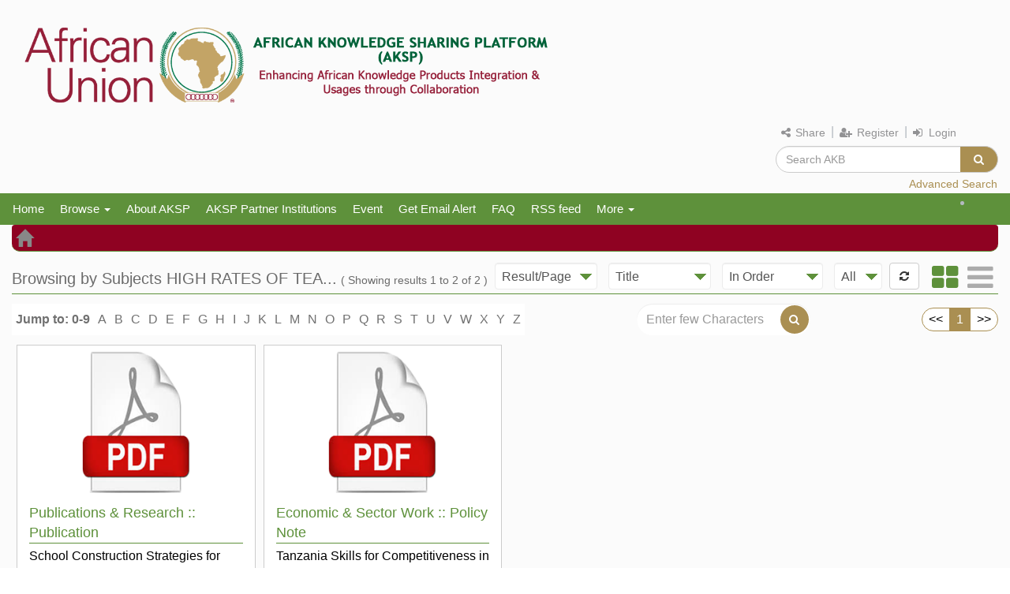

--- FILE ---
content_type: text/html;charset=UTF-8
request_url: https://akb.au.int/browse?type=subject&sort_by=1&order=ASC&rpp=12&etal=-1&value=HIGH+RATES+OF+TEACHER+ABSENTEEISM&starts_with=N
body_size: 35914
content:






















<!DOCTYPE html>
<html><head>
        <title>African Knowledge Sharing Platform: Browsing AKB</title>
        <meta http-equiv="Content-Type" content="text/html; charset=UTF-8" />
        <meta name="Generator" content="DSpace 6.2" />
        <meta name="viewport" content="width=device-width, initial-scale=1.0">
        <link rel="shortcut icon" href="/favicon.ico" type="image/x-icon"/>
        <link rel="stylesheet" href="/new_css/css/bootstrap.min.css" type="text/css" /> 



        <!-- CSS FILE -->
        <link rel="stylesheet" href="/new_css/css/bootstrap.css" />
        <!--<link href='http://fonts.googleapis.com/css?family=Open+Sans|Source+Sans+Pro' rel='stylesheet' type='text/css'>-->
       <!-- <link href="https://fonts.googleapis.com/css?family=Roboto:100,300,400,500&display=swap" rel="stylesheet"> -->
        <link rel="stylesheet" href="/new_css/css/custom.css" />
        <link rel="stylesheet" href="/new_css/css/mobile.css" />
        <link rel="stylesheet" href="/new_css/css/tablet.css" />
        <link rel="stylesheet" href="/new_css/css/magic.css">
        <link rel="stylesheet" href="/new_css/css/datepicker.css">

        <!-- CSS Plugin Files -->
        <link rel="stylesheet" type="text/css" href="/new_css/css/default.css" />


        <!-- stylesheet for animation effects -->

        <link rel="stylesheet" href="/new_css/css/less-compiled.css" type="text/css" />
        <!-- stylesheet for font style -->
        <link rel="stylesheet" href="/new_css/css/font-awesome.css" type="text/css">       
        <link rel="stylesheet" href="/new_css/fonts/Hawcons/Filled/style.css" type="text/css">         
        <link rel="stylesheet" href="/new_css/fonts/Hawcons/Stroke/style.css" type="text/css">    

        <link rel="stylesheet" href="/new_css/css/fontello.css" type="text/css">
		 <link rel="stylesheet" href="/static/css/jquery-ui-1.10.3.custom/redmond/jquery-ui-1.10.3.custom.css" type="text/css">
        <!-- Favicons -->
        
       <!-- <link href="https://fonts.googleapis.com/css?family=Noto+Sans|Open+Sans" rel="stylesheet"> -->
        <!-- JAVASCRIPT FILE 
        <link rel="stylesheet" href="https://code.jquery.com/mobile/1.4.5/jquery.mobile-1.4.5.min.css">
        <script src="https://code.jquery.com/jquery-1.11.3.min.js"></script>
        <script src="https://code.jquery.com/mobile/1.4.5/jquery.mobile-1.4.5.min.js"></script>  -->
        <script language="javascript" src="/new_css/js/jquery-1.11.3.min.js"></script>
        <script language="javascript" src="/new_css/js/bootstrap.js"></script>
        <script language="javascript" src="/new_css/js/custom.js"></script>
        <script language="javascript" src="/new_css/js/bootstrap-datepicker.js"></script>
		<script language="javascript" src="/static/js/jquery/jquery-ui-1.10.3.custom.min.js"></script>

        <!-- Custom JS File -->
        <!-- JS for parallax effects -->
        <script src="/new_css/js/modernizr.custom.js"></script>
<script  type="text/javascript">
	
	    jQuery(document).ready(function () {
        ContextPath = jQuery(".Context").html();
		
		var LoggedInB=false
		var currTimeCookieName = 'serverTime';
		var expireTimeCookieName = 'sessionExpiry';
		var offset;
		//var current_date = new Date();
		//var currTime = current_date.getMilliseconds();
		//var currTime = jQuery.now()/1000;
		var warningTime = 2 * 60 * 1000;
		var timeoutWarningMessage = 'Your session will expire in next 2 minutes if remains inactive.';
		
		function getCookie(name)
		{
			var name = name + "=";
			var ca = document.cookie.split(';');
			for(var i=0; i<ca.length; i++)
			{
				var c = ca[i].trim();
				if (c.indexOf(name)==0) return c.substring(name.length,c.length);
			}
			return "";
		}
		
		//var serverTime = getCookie(currTimeCookieName);
		var serverTime = 1769482160066;
		serverTime = serverTime==null ? null : Math.abs(serverTime);
		var offset = (new Date()).getTime() - serverTime;
		
		console.log(serverTime);
		//console.log(currTime);
		function getTimeToWarning() {
			// var expireTime = getCookie(expireTimeCookieName);
			var expireTime = serverTime + 1800 * 1000;
			var currTime = (new Date()).getTime();
			//alert(expireTime.toString() +" + "+ offset +" - "+ currTime.toString() +" - "+ warningTime.toString());
			var totalTime1 =  parseInt(expireTime) + parseInt(offset);
			var totalTime2 = parseInt(currTime) + parseInt(warningTime);
			 
			return parseInt(totalTime1) - parseInt(totalTime2);
		}
		//console.log(expireTime);
		function checkForTimeout() {
			var timeUntilWarning = getTimeToWarning();
		//alert("checkForTimeout()"+timeUntilWarning);
			setTimeout(function(){
				if (getTimeToWarning() > 0) {
		//alert("item.js checkTimeout again" +getTimeToWarning());
		checkForTimeout();
				} else {
		
					if(alert(timeoutWarningMessage)) {
						//TODO do a backend call or other action to extend the session here
		//alert("inside else as time out is going to happened");
						setTimeout(function() {
							checkForTimeout();
						}, 1 * 60 * 1000);
					}
				}
			}, timeUntilWarning);
		}
		if(LoggedInB){
		checkForTimeout();
		}
 	});
</script>


		
		<style>
		.after-login {
background: #703817;
color:#fff;
padding: 5px 0px 7px;
font-weight: bold;
text-align: center;
font-size: 16px;
}

		</style>
        <meta name="viewport" content="width=device-width, initial-scale=1.0" />
        
        <link rel="search" type="application/opensearchdescription+xml" href="/open-search/description.xml" title="DSpace"/>
        

        <script type='text/javascript' src='/static/js/holder.js'></script>
        <script type="text/javascript" src="/utils.js"></script>
        <script type="text/javascript" src="/static/js/choice-support.js"></script>
        


    
    
        <script>
            (function(i,s,o,g,r,a,m){i['GoogleAnalyticsObject']=r;i[r]=i[r]||function(){
            (i[r].q=i[r].q||[]).push(arguments)},i[r].l=1*new Date();a=s.createElement(o),
            m=s.getElementsByTagName(o)[0];a.async=1;a.src=g;m.parentNode.insertBefore(a,m)
            })(window,document,'script','//www.google-analytics.com/analytics.js','ga');

            ga('create', 'G-5B5RQZCKPT', 'auto');
            ga('send', 'pageview');
        </script>
    


        

    </head>
    <body class="csobody col-sm-12 " data-spy="scroll" data-target=".navbar" data-offset="50">
        <a class="sr-only" href="#content">Skip navigation</a>

        <header id="headerID" class="headerclass">   
            <div class="generalheader col-sm-12 pad0">

                <nav class="navbar navbar">
				

				
                    <div class=" ">
                        <div class="navbar-header logodiv " >
							 <div class="pad0">
								<a class="" href="/">
									<img src="/image/repLogo.png" / alt="ISRO"> 
								</a>
						 
							</div>
                        </div>
						
                        <form method="get" action="/simple-search" class="navbar-form navbar-right">	

                            <div class="useraccess"> 
                                <span class="dropdown">
                                <a href="#" class="dropdown-toggle" data-toggle="dropdown"><i class="fa fa-share-alt"></i>  Share</a> 
                            <!-- </div> -->
							<ul class="shareDropdown dropdown-menu social_share">
							<li class="socio_fb"> <a href="https://facebook.com/sharer/sharer.php?u=http://akb.au.int"><i class="fa fa-facebook-f"></i> <span>Facebook </span> </a> </li>
							<li class="socio_tw"> <a href="https://twitter.com/share?url=http://akb.au.int"><i class="fa fa-twitter"></i> <span> Twitter </span></a> </li>
							<li class="socio_wat"> <a href="whatsapp://send?text=http://akb.au.int/"> <i class="fa fa-whatsapp"></i> <span>WhatsApp</span></a> </li>
							<li class="socio_lk"> <a href="https://www.linkedin.com/shareArticle?mini=true&amp;url=http://akb.au.int"> <i class="fa fa-linkedin"></i> <span>LinkedIn</a> </span> </li>
							</ul> </span> |
                                

                                <span class="">
                                    <a href="/register"> <i class="fa fa-user-plus"></i>  Register</a>
                                </span> |
                                   
                                <span class="loginspan"> 

                                    <ul class="nav navbar-nav navbar-right" style=" " >
                                        <li class="dropdown"  >
                                            
                                            <a href="#" class="dropdown-toggle" data-toggle="dropdown">  <i class="fa fa-sign-in"></i> <span class="loggerclass">  Login </span><!-- <b class="caret"></b>--></a>
                                                         
                                            <ul class="dropdown-menu">
                                                <li><a href="/mydspace">My AKB</a></li>
                                                <li><a href="/subscribe">Receive email<br/>updates</a></li>
                                                <li><a href="/profile">Edit Profile</a></li>

                                                
                                            </ul>
                                        </li>

                                    </ul>


                                </span> 
                            </div>
							
                            <div class="form-group">
                                <div class="input-group searchdiv">
                                    <div class="input-group-btn">
                                        <!--      <input type="text" class="form-control" placeholder="Search" /> -->
                                        <input type="text" class="form-control"  placeholder="Search&nbsp;AKB" name="query" id="tequery" size="25"/>

                                        <button class="btn btn-default" type="submit">
                                            <i class="fa fa-search"></i> 
                                        </button>
                                    </div>
                                </div>
                            </div>
							<div class="advSearchDiv btn-color">
								<a href="/simple-search">Advanced Search </a> 
							</div>
                        </form>	
                    </div>
                </nav>
            </div>	


 
        </div>	



        <div class="linkheader col-sm-12 pad0">
            
            <div >
                























 

<!--
       <div class="navbar-header">
         <button type="button" class="navbar-toggle" data-toggle="collapse" data-target=".navbar-collapse">
           <span class="icon-bar"></span>
           <span class="icon-bar"></span>
           <span class="icon-bar"></span>
         </button>
       
       </div> -->
       <nav class="navbar navbar-inverse">
                    <!-- Brand and toggle get grouped for better mobile display -->
                <div class="navbar-header">
                    <button type="button" data-target="#navbarCollapse" data-toggle="collapse" class="navbar-toggle">
                      <span class="sr-only">Toggle navigation</span>
                      <span class="icon-bar"></span>
                      <span class="icon-bar"></span>
                      <span class="icon-bar"></span>
                  </button>
                </div>
       <div id="navbarCollapse" class="collapse navbar-collapse">
		<ul class="nav navbar-nav">
		   <li ><a href="/"><!-- <span class="glyphicon glyphicon-home"></span> --> 
		   	Home</a></li>
                
           <li class="dropdown">
           	<a class="dropdown-toggle" data-toggle="dropdown" href="#">
			Browse <span class="caret"></span></a>
            <ul class="dropdown-menu">
            	<li><a href="/community-list">
					Communities<br/>&amp;&nbsp;Collections</a></li>
				<li class="divider"></li>
		        <li class="dropdown-header">Browse Items by:</li>
				
				
				
				      			<li><a href="/browse?type=dateissued">Date</a></li>
					
				      			<li><a href="/browse?type=author">Author</a></li>
					
				      			<li><a href="/browse?type=title">Title</a></li>
					
				      			<li><a href="/browse?type=type">Type</a></li>
					
				      			<li><a href="/browse?type=centre">Centre</a></li>
					
				      			<li><a href="/browse?type=subject">Subjects</a></li>
					
				    
				

            </ul>
          </li>
		   <li><a href="/aboutUs.html">About AKSP</a></li>
       <li><a href="/contributories.html">AKSP Partner Institutions </a></li>
       <li><a href="https://au.int/en/home?qt-qt_activities_au=0#qt-qt_activities_au" target="_blank"> Event</a></li>
       <li><a href="/subscribe" target="_blank">Get Email Alert </a></li>
       <li><a href="/FAQ.html">FAQ</a></li>
       <li><a href="https://akb.au.int/RSSFeed.html" target="_blank">RSS feed </a></li>
         
         <!-- test ------------------------ -->
          <li class="dropdown"> <a href="#" class="dropdown-toggle" data-toggle="dropdown">More <b class="caret"></b></a>
  <ul class="dropdown-menu">
		   <li><a href="https://library.au.int/">AUC Library</a></li>
       <li><a href="https://archives.au.int/">Archives</a></li>
       <li><a href="#">Knowledge Management</a></li>
       <li><a href="https://au.int/agenda2063/overview">Agenda 2063</a></li>
     </li>
  </ul> 
  </div> 
		    
		 	

		  <!-- <li><a href="/Disclaimer.html">Disclaimer</a></li> -->
          
		  <li class="right"  style="position: absolute; top: 0px; right: 40px; " > 
		  
	<!--	 <ul class="nav navbar-nav navbar-right" style=" " >
    <li class="dropdown"  >
         
             <a href="#" class="dropdown-toggle" data-toggle="dropdown"> Login <b class="caret"></b></a>
	             
             <ul class="dropdown-menu">
               <li><a href="/mydspace">My AKB</a></li>
               <li><a href="/subscribe">Receive email<br/>updates</a></li>
               <li><a href="/profile">Edit Profile</a></li>

		
             </ul>
           </li>
		   
          </ul>   -->

		  
		  </li>
		
    
                  
<!--
 
 
       <div class="nav navbar-nav navbar-right">
	
		  
	
<!--	<form method="get" action="/simple-search" class="navbar-form navbar-right">
	    <div class="form-group">
          <input type="text" class="form-control" placeholder="Search&nbsp;AKB" name="query" id="tequery" size="25"/>
        </div>
        <button type="submit" class="btn btn-primary"><span class="glyphicon glyphicon-search"></span></button>

</div>
	</form>  --></div>
    </nav>

            </div>
            
        </div>
        
                <div class="breadcrumbdiv col-sm-12">
                    



  

<ol class="breadcrumb">

  <li><a href="/"><span class="glyphicon glyphicon-home"></span></a></li>

</ol>

                </div>                
                

                </header>		

                
                <div class="bodycontentMain col-sm-12 container">
                    <!--  <div class="row margin_0"> -->
                    <div class="bodycontent col-sm-12 pad0 clearfix">

                        	
                            <div class="bodycontent view_container col-sm-12 pad0 clearfix">


























	
<!--	<h2>
		Browsing  by Subjects HIGH RATES OF TEACHER ABSENTEEISM
	</h2>  -->

<div class="recentsubmission collectiondata browse_date col-sm-12 pad0" >
       <div class="recent_div col_datacontent col-sm-12 pad0 ">
            <div class="title_div col-sm-12">
                
                <div class="col-sm-12 pad0">
					<div class="searchdata col-sm-12 pad0">
                        <ul class="nav nav-pills">
                    <!--        <li class="active">
                                <a data-toggle="pill" href="#titledata">
                                    <div class="txt">Subjects</div>
                                </a>                            </li>
                            <li>
                                <a data-toggle="pill" href="#authordata">
                                    <div class="txt">Author</div>
                                </a>                            </li>
                            <li>
                                <a data-toggle="pill" href="#datedata">
                                    <div class="txt">Date</div>
                                </a>                            </li>
					-->
   			    <div class='browseTitle'>
				<div class="browTitle-left">
					<h3 >Browsing  by  Subjects  HIGH RATES OF TEA...</h3>
					<div  class="resultInfo"> 
					(	Showing results 1 to 2 of 2
						
					)
					</div> <!-- resultinfo End -->
     			    	</div> <!-- browTitle-left End -->
				<div class="browTitle-right">
					<form method="get" class="form-inline browseForm" action="/browse">
					<input type="hidden" name="type" value="subject"/>
		<input type="hidden" name="value" value="HIGH RATES OF TEACHER ABSENTEEISM"/>

		<select name="rpp"  class="form-control" title="Result/Page">
		<option  >Result/Page</option>
			
					<option value="24">24</option>
			
					<option value="48">48</option>
			
					<option value="72">72</option>
			
					<option value="96">96</option>
			
					<option value="120">120</option>
		
		</select>
		
		
		
		<select name="sort_by" class="form-control" title="Sort By">
		 	<option >Sort By</option>
 <option value="1" selected="selected" >Title</option> <option value="2"  >Date</option> <option value="3"  >Submit Date</option>
		</select>

		
		<select name="order" class="form-control" title="Order">
			<option selected="selected">In Order</option>
			<option value="ASC">Ascending</option>
			<option value="DESC">Descending</option>
		</select>
		
		<select name="etal" class="form-control" title="Authors/Record">

			<option value="0" selected="selected">All</option>
<option value="1" >1</option>	
			<option value="5" >5</option>
	
			<option value="10" >10</option>
	
			<option value="15" >15</option>
	
			<option value="20" >20</option>
	
			<option value="25" >25</option>
	
			<option value="30" >30</option>
	
			<option value="35" >35</option>
	
			<option value="40" >40</option>
	
			<option value="45" >45</option>
	
			<option value="50" >50</option>

		</select>
		<button type="submit" class="btn btn-default update" name="submit_browse" title="Update"><i class="fa fa-refresh"></i> </button>





	</form>
        
                            <div class="buttons posabs">
                                <button class="recentgrid-view on"><i class="fa fa-th-large"></i></button>
                                <span class="recentgridtxt">Tile</span>

                                <button class="recentlist-view"><i class="fa fa-bars"></i></button>
                                <span class="recentlisttxt ">List</span>                            
			    </div>
				</div> <!-- browTitle-right End -->
     			    </div>  <!-- browseTitle End -->
                        </ul> 
	<div class="tab-content">
	
	
<div class="charset_div">

		<form method="get" class="form-inline" action="/browse">
        	

			<input type="hidden" name="type" value="subject"/>
			<input type="hidden" name="sort_by" value="1"/>
			<input type="hidden" name="order" value="ASC"/>
			<input type="hidden" name="rpp" value="12"/>
			<input type="hidden" name="etal" value="-1" />
                        <input type="hidden" name="csrfPreventionSalt" value="<c:out value=''/>"/>
<input type="hidden" class="form-control" name="value" value="HIGH RATES OF TEACHER ABSENTEEISM"/>
	
	
	
		<!-- <span>Jump to:</span>  -->
    <div class="browseSecondRow">
<!--	<a href="#" class="browseBackBtn"> <i class="fa fa-reply"></i> Back </a> -->
	<span class="charcontent">
		

	                        <a class="label label-default" href="/browse?type=subject&amp;sort_by=1&amp;order=ASC&amp;rpp=12&amp;etal=-1&amp;value=HIGH+RATES+OF+TEACHER+ABSENTEEISM&amp;starts_with=0"> <span id="title_0-9">Jump to: 0-9</span></a>

	                        <a href="/browse?type=subject&amp;sort_by=1&amp;order=ASC&amp;rpp=12&amp;etal=-1&amp;value=HIGH+RATES+OF+TEACHER+ABSENTEEISM&amp;starts_with=A"><span id="title_A">A</span></a>

	                        <a href="/browse?type=subject&amp;sort_by=1&amp;order=ASC&amp;rpp=12&amp;etal=-1&amp;value=HIGH+RATES+OF+TEACHER+ABSENTEEISM&amp;starts_with=B"><span id="title_B">B</span></a>

	                        <a href="/browse?type=subject&amp;sort_by=1&amp;order=ASC&amp;rpp=12&amp;etal=-1&amp;value=HIGH+RATES+OF+TEACHER+ABSENTEEISM&amp;starts_with=C"><span id="title_C">C</span></a>

	                        <a href="/browse?type=subject&amp;sort_by=1&amp;order=ASC&amp;rpp=12&amp;etal=-1&amp;value=HIGH+RATES+OF+TEACHER+ABSENTEEISM&amp;starts_with=D"><span id="title_D">D</span></a>

	                        <a href="/browse?type=subject&amp;sort_by=1&amp;order=ASC&amp;rpp=12&amp;etal=-1&amp;value=HIGH+RATES+OF+TEACHER+ABSENTEEISM&amp;starts_with=E"><span id="title_E">E</span></a>

	                        <a href="/browse?type=subject&amp;sort_by=1&amp;order=ASC&amp;rpp=12&amp;etal=-1&amp;value=HIGH+RATES+OF+TEACHER+ABSENTEEISM&amp;starts_with=F"><span id="title_F">F</span></a>

	                        <a href="/browse?type=subject&amp;sort_by=1&amp;order=ASC&amp;rpp=12&amp;etal=-1&amp;value=HIGH+RATES+OF+TEACHER+ABSENTEEISM&amp;starts_with=G"><span id="title_G">G</span></a>

	                        <a href="/browse?type=subject&amp;sort_by=1&amp;order=ASC&amp;rpp=12&amp;etal=-1&amp;value=HIGH+RATES+OF+TEACHER+ABSENTEEISM&amp;starts_with=H"><span id="title_H">H</span></a>

	                        <a href="/browse?type=subject&amp;sort_by=1&amp;order=ASC&amp;rpp=12&amp;etal=-1&amp;value=HIGH+RATES+OF+TEACHER+ABSENTEEISM&amp;starts_with=I"><span id="title_I">I</span></a>

	                        <a href="/browse?type=subject&amp;sort_by=1&amp;order=ASC&amp;rpp=12&amp;etal=-1&amp;value=HIGH+RATES+OF+TEACHER+ABSENTEEISM&amp;starts_with=J"><span id="title_J">J</span></a>

	                        <a href="/browse?type=subject&amp;sort_by=1&amp;order=ASC&amp;rpp=12&amp;etal=-1&amp;value=HIGH+RATES+OF+TEACHER+ABSENTEEISM&amp;starts_with=K"><span id="title_K">K</span></a>

	                        <a href="/browse?type=subject&amp;sort_by=1&amp;order=ASC&amp;rpp=12&amp;etal=-1&amp;value=HIGH+RATES+OF+TEACHER+ABSENTEEISM&amp;starts_with=L"><span id="title_L">L</span></a>

	                        <a href="/browse?type=subject&amp;sort_by=1&amp;order=ASC&amp;rpp=12&amp;etal=-1&amp;value=HIGH+RATES+OF+TEACHER+ABSENTEEISM&amp;starts_with=M"><span id="title_M">M</span></a>

	                        <a href="/browse?type=subject&amp;sort_by=1&amp;order=ASC&amp;rpp=12&amp;etal=-1&amp;value=HIGH+RATES+OF+TEACHER+ABSENTEEISM&amp;starts_with=N"><span id="title_N">N</span></a>

	                        <a href="/browse?type=subject&amp;sort_by=1&amp;order=ASC&amp;rpp=12&amp;etal=-1&amp;value=HIGH+RATES+OF+TEACHER+ABSENTEEISM&amp;starts_with=O"><span id="title_O">O</span></a>

	                        <a href="/browse?type=subject&amp;sort_by=1&amp;order=ASC&amp;rpp=12&amp;etal=-1&amp;value=HIGH+RATES+OF+TEACHER+ABSENTEEISM&amp;starts_with=P"><span id="title_P">P</span></a>

	                        <a href="/browse?type=subject&amp;sort_by=1&amp;order=ASC&amp;rpp=12&amp;etal=-1&amp;value=HIGH+RATES+OF+TEACHER+ABSENTEEISM&amp;starts_with=Q"><span id="title_Q">Q</span></a>

	                        <a href="/browse?type=subject&amp;sort_by=1&amp;order=ASC&amp;rpp=12&amp;etal=-1&amp;value=HIGH+RATES+OF+TEACHER+ABSENTEEISM&amp;starts_with=R"><span id="title_R">R</span></a>

	                        <a href="/browse?type=subject&amp;sort_by=1&amp;order=ASC&amp;rpp=12&amp;etal=-1&amp;value=HIGH+RATES+OF+TEACHER+ABSENTEEISM&amp;starts_with=S"><span id="title_S">S</span></a>

	                        <a href="/browse?type=subject&amp;sort_by=1&amp;order=ASC&amp;rpp=12&amp;etal=-1&amp;value=HIGH+RATES+OF+TEACHER+ABSENTEEISM&amp;starts_with=T"><span id="title_T">T</span></a>

	                        <a href="/browse?type=subject&amp;sort_by=1&amp;order=ASC&amp;rpp=12&amp;etal=-1&amp;value=HIGH+RATES+OF+TEACHER+ABSENTEEISM&amp;starts_with=U"><span id="title_U">U</span></a>

	                        <a href="/browse?type=subject&amp;sort_by=1&amp;order=ASC&amp;rpp=12&amp;etal=-1&amp;value=HIGH+RATES+OF+TEACHER+ABSENTEEISM&amp;starts_with=V"><span id="title_V">V</span></a>

	                        <a href="/browse?type=subject&amp;sort_by=1&amp;order=ASC&amp;rpp=12&amp;etal=-1&amp;value=HIGH+RATES+OF+TEACHER+ABSENTEEISM&amp;starts_with=W"><span id="title_W">W</span></a>

	                        <a href="/browse?type=subject&amp;sort_by=1&amp;order=ASC&amp;rpp=12&amp;etal=-1&amp;value=HIGH+RATES+OF+TEACHER+ABSENTEEISM&amp;starts_with=X"><span id="title_X">X</span></a>

	                        <a href="/browse?type=subject&amp;sort_by=1&amp;order=ASC&amp;rpp=12&amp;etal=-1&amp;value=HIGH+RATES+OF+TEACHER+ABSENTEEISM&amp;starts_with=Y"><span id="title_Y">Y</span></a>

	                        <a href="/browse?type=subject&amp;sort_by=1&amp;order=ASC&amp;rpp=12&amp;etal=-1&amp;value=HIGH+RATES+OF+TEACHER+ABSENTEEISM&amp;starts_with=Z"><span id="title_Z">Z</span></a>

	</span>
	<span class="charinput_div">
	    <input type="text" class="form-control" name="starts_with" placeholder="Enter few Characters"/>
	    <button type="submit" class="btn"  ><i class="fa fa-search"></i></button>
	 </span>
 <!-- browseSecondRow End -->					

	 
      <div class="BrowsePagination">
	<ul class="titlePagination pagination">
  		<li><a href="/browse?type=subject&amp;sort_by=1&amp;order=ASC&amp;rpp=12&amp;etal=-1&amp;value=HIGH+RATES+OF+TEACHER+ABSENTEEISM&amp;offset=0"> &lt;&lt; </a></li>
  		
				<li><a class="active" href="/browse?type=subject&amp;sort_by=1&amp;order=ASC&amp;rpp=12&amp;etal=-1&amp;value=HIGH+RATES+OF+TEACHER+ABSENTEEISM&amp;offset=0">1</a></li>
				
		<li><a href="/browse?type=subject&amp;sort_by=1&amp;order=ASC&amp;rpp=12&amp;etal=-1&amp;value=HIGH+RATES+OF+TEACHER+ABSENTEEISM&amp;offset=0"> &gt;&gt; </a></li>
	</ul>
    </div> <!-- BrowsePagination -->
        </div>
	</form>
	</div>
	

	
	<div id="browse_controls" class="hidden textWhite well text-center">
	<form method="get" class="form-inline" action="/browse">
		<input type="hidden" name="type" value="subject"/>
<input type="hidden" name="value" value="HIGH RATES OF TEACHER ABSENTEEISM"/>




		<label for="order">In order:</label>
		<select name="order" class="form-control">
			<option value="ASC" selected="selected">Ascending</option>
			<option value="DESC" >Descending</option>
		</select>

		<label for="rpp">Results/Page</label>
		<select name="rpp" class="form-control">
	
			<option value="5" >5</option>
	
			<option value="10" >10</option>
	
			<option value="15" >15</option>
	
			<option value="20" >20</option>
	
			<option value="25" >25</option>
	
			<option value="30" >30</option>
	
			<option value="35" >35</option>
	
			<option value="40" >40</option>
	
			<option value="45" >45</option>
	
			<option value="50" >50</option>
	
			<option value="55" >55</option>
	
			<option value="60" >60</option>
	
			<option value="65" >65</option>
	
			<option value="70" >70</option>
	
			<option value="75" >75</option>
	
			<option value="80" >80</option>
	
			<option value="85" >85</option>
	
			<option value="90" >90</option>
	
			<option value="95" >95</option>
	
			<option value="100" >100</option>

		</select>

		<label for="etal">Authors/Record:</label>
		
		<input type="submit" class="btn btn-default update" name="submit_browse" value="Update"/>



	</form>
	</div>
<!--

<div class="panel panel-primary">-->
	
	          
          	<div id="titledata" class="tab-pane fade in active browseByClass">
            	<div class="clearfix"></div>
				<div class="upcard_div col-sm-12 pad0">
                	<div class="itembox">
                    	<div class="recentwrapper grid">
                                                              
	
    
    
	<colgroup><col width="210" /><col width="130" /><col width="60%" /><col width="40%" /></colgroup>
<div class="recentitem"><div class="imagediv col-sm-2 pad0"><div class="imgclass col-sm-12"><img border="0" class=" ImageItemD" src="/image/defThumb.png" ></a></div></div><div class="recent_details col-sm-10"><div class="rec_details_title">Publications & Research :: Publication
</div><div class="from"><a title="School Construction Strategies for
            Universal Primary Education in Africa : Should Communities
            Be Empowered to Build their Schools?" href="/handle/AKB/12244">School&#x20;Construction&#x20;Strategies&#x20;for&#x0D;&#x0A;&#x20;&#x20;&#x20;&#x20;&#x20;&#x20;&#x20;&#x20;&#x20;&#x20;&#x20;&#x20;Universal&#x20;Primary&#x20;Education&#x20;in&#x20;Africa&#x20;:&#x20;Should&#x20;Co...
</a></div><div class="col-sm-12 contents pad0"><div class="dispflex col-sm-12 pad0"><div class="widthit displayAuthor"></div><div class="widthit displayPublisher"><div class="col-sm-2 imgdiv"><i class="fa fa-tasks"></i></div><div class="valueit col-sm-10" id="commentId">World Bank
</div></div></div></div><div class="comments col-sm-12 pad0"><div class="widthit "><span class=" imgdiv" title="Attachments Count"><i class="hw-152-paperclip"></i></span><span class="valueit " id="viewId">0</span></div><div class="widthit"><span class="  imgdiv" title="View Count"><i class="hw-22-eye"></i></span><span class="valueit " id="viewId">189</span></div><div class="widthit"><span class="  imgdiv" title="Rating"><i class="hw-23-star"></i></span><span class="valueit " id="favouriteId">0</span></div><div class="widthit"><span class=" imgdiv" title="Comments Count"><i class="fa fa-comment-o"></i></span><span class="valueit " id="commentId">0</span></div></div></div></div>
<div class="recentitem"><div class="imagediv col-sm-2 pad0"><div class="imgclass col-sm-12"><img border="0" class=" ImageItemD" src="/image/defThumb.png" ></a></div></div><div class="recent_details col-sm-10"><div class="rec_details_title">Economic & Sector Work :: Policy Note
</div><div class="from"><a title="Tanzania Skills for Competitiveness in the Small and Medium Enterprise Sector" href="/handle/AKB/14829">Tanzania&#x20;Skills&#x20;for&#x20;Competitiveness&#x20;in&#x20;the&#x20;Small&#x20;and&#x20;Medium&#x20;Enterprise&#x20;Sector
</a></div><div class="col-sm-12 contents pad0"><div class="dispflex col-sm-12 pad0"><div class="widthit displayAuthor"></div><div class="widthit displayPublisher"><div class="col-sm-2 imgdiv"><i class="fa fa-tasks"></i></div><div class="valueit col-sm-10" id="commentId">World Bank, Washington, DC
</div></div></div></div><div class="comments col-sm-12 pad0"><div class="widthit "><span class=" imgdiv" title="Attachments Count"><i class="hw-152-paperclip"></i></span><span class="valueit " id="viewId">0</span></div><div class="widthit"><span class="  imgdiv" title="View Count"><i class="hw-22-eye"></i></span><span class="valueit " id="viewId">113</span></div><div class="widthit"><span class="  imgdiv" title="Rating"><i class="hw-23-star"></i></span><span class="valueit " id="favouriteId">0</span></div><div class="widthit"><span class=" imgdiv" title="Comments Count"><i class="fa fa-comment-o"></i></span><span class="valueit " id="commentId">0</span></div></div></div></div>

    
	
	
			  </div><!--
<div class="panel-footer text-center">
		Showing results 1 to 2 of 2

	



 </div>  -->
	<div class="footerBrowsePagination">
	   <ul class="datePagination pagination">
  		<li><a href="/browse?type=subject&amp;sort_by=1&amp;order=ASC&amp;rpp=12&amp;etal=-1&amp;value=HIGH+RATES+OF+TEACHER+ABSENTEEISM&amp;offset=0"> &lt;&lt; </a></li>
  		
				<li><a class="active" href="/browse?type=subject&amp;sort_by=1&amp;order=ASC&amp;rpp=12&amp;etal=-1&amp;value=HIGH+RATES+OF+TEACHER+ABSENTEEISM&amp;offset=0">1</a></li>
				
		<li><a href="/browse?type=subject&amp;sort_by=1&amp;order=ASC&amp;rpp=12&amp;etal=-1&amp;value=HIGH+RATES+OF+TEACHER+ABSENTEEISM&amp;offset=0"> &gt;&gt; </a></li>
	</ul>
     </div> <!-- footerBrowsePagination -->
			  </div>
			</div>
		    <div id="authordata" class="tab-pane fade">
			</div>
			<div id="datedata" class="tab-pane fade dateformdiv">
			</div>
		   </div>
		   </div>
		 </div>
		</div>
	   </div>
      </div>


	</div>
</div>
	
	













            

</div>  
</div></div>
</main>

<footer id="footer" class="footer ">
        <div class="footerbody col-sm-12">
           	  <!-- Theme by <a href="http://www.d2t.co">DSquare Technologies</a>
 	          <div id="footer_feedback" class="pull-right">                                    
                       <p class="text-muted"><a target="_blank" href="http://www.dspace.org/">AKB Software</a> Copyright&nbsp;&copy;&nbsp;2002-2013&nbsp; <a target="_blank" href="http://www.duraspace.org/">Duraspace</a>&nbsp;
                       <a href="/htmlmap"></a></p>
                  </div> -->
	  <div class="footerTopContent">
	     <div class="footerLeft">
		<h4>Contact</h4>
		<div class="">
			<label>African Knowledge Sharing Platform (AKSP)</label>	
		</div>
		<div class="">
			<label><i class="fa fa-envelope"></i> E-mail :</label>
			<a href="mailto:garomad@africa-union.org">Library@africa-union.org</a>
		</div> 
<!--		<div class="">
			<label><i class="glyphicon glyphicon-phone-alt"></i> Phone :</label>
			<span>01234567890</span>
		</div>
		<div class="">
			<label><i class="fa fa-fax"></i> TeleFax :</label>
			<span>0123456789</span>
		</div>
		<div class="">
			<label><i class="fa fa-mobile"></i> Mobile :</label>
			<span>0123456789</span>
		</div> -->
		<div class="">
			<label>Copyright &copy; 2022 African Knowledge Sharing Platform , AUC</label>	
		</div>  
        </div> <!-- footerLeft-->
		<div class="footerMiddle" style="margin-top:35px;">
			<a href="https://creativecommons.org/licenses/by-nc/4.0/">
			<img src="/image/cc.jpg">
			</a>
		</div>
	   <!-- 
	   <div class="footerMiddle">
		<h4>Themed By</h4>
		<div class="">
			<label>Knowledge Hub by DSquare Technologies :</label>
			<span>Powered by DSpace</span>
		</div> 
	   </div> --> <!-- footerMiddle-->
	   <div class="footerRight">
		<h4>Links</h4>  
		<div class="">
			<label><i class="fa fa-globe"></i> Privacy Policy :</label>
			<a href="https://gdpr.eu/privacy-policy">https://gdpr.eu/privacy-policy</a>
		</div> 
		<div class="">
			<label><i class="fa fa-globe"></i> Cookie Policy :</label>
			<a href="https://gdpr.eu/privacy-policy" target="_blank">https://gdpr.eu/privacy-policy</a>
		</div> 
		<div class="">
			<label><i class="fa fa-globe"></i> Library Website :</label>
			<a href="https://library.au.int/" target="_blank">https://library.au.int/</a>
		</div> 

	   </div> <!-- footerRight--> 
         </div> <!-- footerTopContent -->
	 <div class="footerBottom">
		<div class="footerBottomContent"> 
 			<div class="footerBottomLeft">
				<label><a href="https://new.d2t.co/services/service-detail/knowledge-hub-on-dspace"> Knowledge Hub</a> by <a href="https://new.d2t.co/">DSquare Technologies</a></label> 
			</div>
 			<div class="footerBottomRight"> 
				<span>Powered by <a href="https://duraspace.org/dspace/">DSpace</a></span>
			</div>
		</div> <!-- footerBottomContent --> 
	 </div> <!-- footerBottom -->

	</div> <!-- footerbody --> 
    </footer>    </body>
</html>

